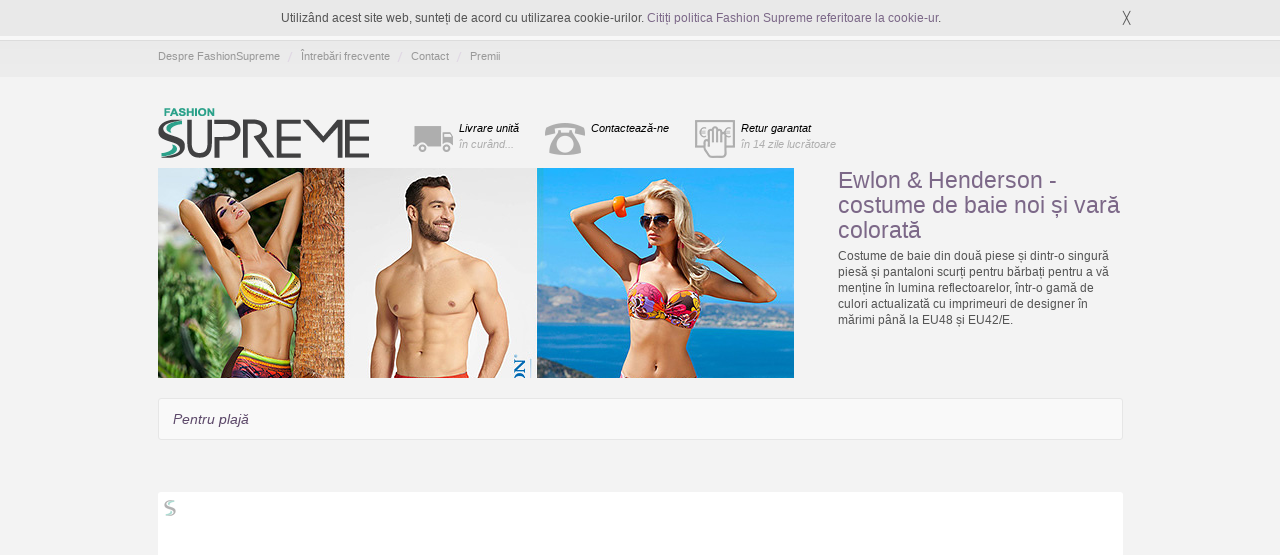

--- FILE ---
content_type: text/html
request_url: https://fashionsupreme.ro/list-items/?col=32623
body_size: 6033
content:
<!DOCTYPE html>
<html style="overflow-y:visible">
<head>
<title>Ewlon &amp; Henderson - costume de baie noi și vară colorată - Haine de Marcă, Modă</title>
<meta http-equiv="Content-Type" content="text/html; charset=UTF-8" />
<meta name="keywords" content="haine, rochie, rochii, rochii de seară, rochii sexy, haine de designer, rochii de designer, rochie corset, rochie sarafan" />
<meta name="description" content="Fashion Supreme - Haine, Rochii de seară şi accesorii. Haine de designer şi rochii corset sexy." />

<meta name="author" content="FashionSupreme" />
<meta http-equiv="pragma" content="no-cache" />
<meta http-equiv="cache-control" content="no-cache" />
<meta name="alexaVerifyID" content="UM0bQyxMK-GfjEgqPwcyXd6RU0A" />
<meta http-equiv="Reply-to" content="info@fashionsupreme.ro">


<link rel="canonical" href="https://fashionsupreme.ro/list-items/?col=32623" />

<meta name="google-site-verification" content="KMEv4sCqeMjhiuvxJd2Nzv2WNmm0aPFtzQViPrGrDAY" />
<meta name="verify-v1" content="Qi1csenPHC9r8C0rvyKXdqg8IK4V0W79UotXi/fq20Y=" />
<link rel="shortcut icon" href="/favicon.png" type="image" />
<meta name="viewport" content="width=device-width, initial-scale=1, maximum-scale=1" />
<meta name="facebook-domain-verification" content="zkmkifk6gx9bsl7buerzvybulxof79" />
<link href="/_style/css/style.css?v105" rel="stylesheet" type="text/css" />
<link href="/_style/css/responsive.css?v101" rel="stylesheet" type="text/css" />

<!--[if IE 7]><link rel="stylesheet" type="text/css" media="screen" href="/_style/css/ie7.css?v1"/><![endif]-->
<!--[if IE 8]><link rel="stylesheet" type="text/css" media="screen" href="/_style/css/ie8.css?v1"/><![endif]-->
<!--[if IE 9]><link rel="stylesheet" type="text/css" media="screen" href="/_style/css/ie9.css"/><![endif]-->

<script type="text/javascript" src="/_js/jquery-1.7.1.min.js"></script>
<script type="text/javascript" src="/_js/color.js"></script>
<script type="text/javascript" src="/_js/jquery.bgpos.js"></script>
<script type="text/javascript" src="/_js/global-resize.js"></script>
<script type="text/javascript" src="/_js/init.js?v11"></script>
<script type="text/javascript" src="/_js/pngFix.js"></script>

<script type="text/javascript">
!function(f,b,e,v,n,t,s){if(f.fbq)return;n=f.fbq=function(){n.callMethod?
  n.callMethod.apply(n,arguments):n.queue.push(arguments)};
  if(!f._fbq)f._fbq=n;n.push=n;n.loaded=!0;n.version='2.0';
  n.queue=[];t=b.createElement(e);t.async=!0;
  t.src=v;s=b.getElementsByTagName(e)[0];
  s.parentNode.insertBefore(t,s)}(window, document,'script',
  'https://connect.facebook.net/en_US/fbevents.js');

  //fbq('init', '286188865301279');
  fbq('init', '478948255569208');
  fbq('track', 'PageView');
</script>

<meta property="fb:app_id" content="478948255569208"/>
<meta property="og:title" content="Fashion Supreme -  - Ewlon &amp; Henderson - costume de baie noi și vară colorată - Haine de marcă, Moda" />
<meta property="og:image" content="https://fashionsupreme.ro/img/collections/470/32623.jpg" />
<meta property="og:type" content="website" />
<meta property="og:description" content="Fashion Supreme - Haine, Rochii de seară şi accesorii. Haine de designer şi rochii corset sexy." />
<meta property="og:url" content="https://fashionsupreme.ro/list-items/?col=32623" />

<link rel="image_src" href="https://fashionsupreme.ro/img/collections/470/32623.jpg" />

<link href="/_style/css/jquery.jscrollpane.css?v=1" rel="stylesheet" type="text/css" media="all">
<link href="/_style/css/colorbox/colorbox.css" rel="stylesheet" type="text/css">

<script type="text/javascript" src="/_js/jquery.mousewheel.js"></script>
<script type="text/javascript" src="/_js/jquery.jscrollpane.min.js"></script>
<script type="text/javascript" src="/_js/selectivizr.js"></script>
<script type="text/javascript" src="/_style/css/colorbox/jquery.colorbox.js"></script>
<script type="text/javascript" src="/_js/ajaxmini.js"></script>
<script type="text/javascript">

	var startTime = new Date();

	$(function() {
		$('.catTopRightText').jScrollPane({showArrows: false});

		 $(document).on("hover",".prodImg",
			function(){
				var img_1 = $(this).attr('src');
				var img_2 = $(this).attr('rel');
				if (img_2 != '') {
					$(this).attr('src', img_2);
					$(this).attr('rel', img_1);
				}
			},
			function(){
				var img_1 = $(this).attr('src');
				var img_2 = $(this).attr('rel');
				if (img_2 != '') {
					$(this).attr('src', img_2);
					$(this).attr('rel', img_1);
				}
			}
		);

		runtracking('lp');
				startCountdown();

			});


 function startCountdown() {
 			}
</script>
<!-- Google tag (gtag.js) -->
<script async src="https://www.googletagmanager.com/gtag/js?id=G-QG39QTLS89"></script>
<script>
  window.dataLayer = window.dataLayer || [];
  function gtag(){dataLayer.push(arguments);}
  gtag('js', new Date());

  gtag('config', 'G-QG39QTLS89');
</script>
<script>
  (function(i,s,o,g,r,a,m){i['GoogleAnalyticsObject']=r;i[r]=i[r]||function(){
  (i[r].q=i[r].q||[]).push(arguments)},i[r].l=1*new Date();a=s.createElement(o),
  m=s.getElementsByTagName(o)[0];a.async=1;a.src=g;m.parentNode.insertBefore(a,m)
  })(window,document,'script','//www.google-analytics.com/analytics.js','ga');

  ga('create', 'UA-47245357-1', 'auto');
  ga('require', 'displayfeatures');
  ga('send', 'pageview');
</script></head>
<body>
<script>(function(d, s, id) {
  var js, fjs = d.getElementsByTagName(s)[0];
  if (d.getElementById(id)) return;
  js = d.createElement(s); js.id = id;
  js.src = "//connect.facebook.net/ro_RO/sdk.js#xfbml=1&version=v18.0&appId=478948255569208";
  fjs.parentNode.insertBefore(js, fjs);
}(document, 'script', 'facebook-jssdk'));</script>
<div id="globalContainer">
		<div id="cookie-policy-container">
		<div class="cookie-inner">
			<p>Utilizând acest site web, sunteți de acord cu utilizarea cookie-urilor.
				<a href="/privacy#cookies">Citiți politica Fashion Supreme referitoare la cookie-ur</a>.
			</p>
			<p id="close-btn">╳</p>
		</div>
	</div>
<div id="header">
	<div class="wrapper">
		<div class="headerContent desktop">
            	<ul class="headerLinks">
                    <li><a href="/about/">Despre FashionSupreme</a></li>
                    <li><a href="/faq/">Întrebări frecvente</a></li>
                    <li><a href="/contact/">Contact</a></li>
					<li><a class="last" href="/promo/">Premii</a></li>
                </ul>
				 			</div>
				</div>
				<div id="mobile-menu">
			 <ul>
				<li class="mobile-title">
					<span class="mobile-back">‹</span>
					<a title="Menu">Navigare</a>
					<span class="mobile-select">
						<span></span>
						<span></span>
						<span></span>
					</span>
					<ul>
						<li><a href="/">Acasă</a></li>
						<li><a href="/register/">Înregistrează-te</a></li>
						<li><a href="/forgotten-password/">Parolă uitată</a></li>
						<li><a href="/contact/">Contact</a></li>
						<li><a href="/faq/">Întrebări frecvente</a></li>
						<li><a href="/promo/" title="Premii">Premii</a></li>
						<li class="category-container" name="Mai Mult">
							<a>Mai Mult<span style='position: absolute;right: 15px;'>+</span></a>
							<ul class='mobile-category'>
								<li><a href="/about/">Despre FashionSupreme</a></li>
								<li><a href="/privacy/">Politica de confidenţialitate</a></li>
								<li><a href="/terms/">Termeni şi condiţii</a></li>
								<li><a href="/suppliers/">Suppliers</a></li>
							</ul>
						</li>
					 </ul>
				</li>
			</ul>
		</div>
	</div>
 	<div id="main">
    	<div class="wrapper">
            <div class="mainContent">
                								<a class="logoInner" href="/" title=""><img src="/_style/_img/logoInner.png" border="0"></a>
				<div class="head_badges">
					<a href="/faq/delivery/#6" title="" class="badge badge_delivery">
						<span>Livrare unită</span><br />
						<span class="subtitle">în curând...</span>
						<span class="tooltip">
							<span class="badge_tooltip_responsive_extra">Livrare unită<br>în curând...<br></span>
							Totalul comenzilor făcute în 24 de ore.
						</span>
					</a>
					<a href="/contact/" title="" class="badge badge_contact">
						<span>Contactează-ne</span><br />
						                        <span class="subtitle">&nbsp;</span>
						<span class="tooltip">
							                            <span class="badge_tooltip_responsive_extra">&nbsp;<br /></span>
							de luni până vineri<br>între orele 8:30 şi 17:30
						</span>
					</a>
					<a href="/faq/return/" title="" class="badge badge_return">
						<span>Retur garantat</span><br/>
						<span class="subtitle">în 14 zile lucrătoare</span>
						<span class="tooltip">
							<span class="badge_tooltip_responsive_extra">Retur garantat<br>în 14 zile lucrătoare.<br></span>
							Primeşti banii înapoi la fiecare cumpărătură.
						</span>
					</a>
				</div>
					</div>
						</div>
						 <div class="clear"></div>
										</div>
					</ul>
				</div>
				<!--Mobile-->
                <div id="mobile-menu">
					<ul>
						<li>
							<span class="mobile-back">‹</span>
							<a href="#" title="">Navigare</a>
							<span class="mobile-select">
								<span></span>
								<span></span>
								<span></span>
							</span>
							<ul>
								<li><a href="/" title="Acasă">Acasă</a></li>
								<li class='category-container' name='Pentru Ea'>
			<a>Pentru Ea<span style='float:right'>+</span></a>
				<ul class='mobile-category'><li><a href='/list-items/?col=37393'>Italian Fashion - pijamale pentru vise liniștite</a></li><li><a href='/list-items/?col=37394'>Italian Fashion - confortul tău pentru fiecare zi</a></li><li><a href='/list-items/?col=37395'>Italian Fashion - îmbrăcăminte pentru femei și bărbați</a></li><li><a href='/list-items/?col=37751'>Italian Fashion - soluții confortabile pentru lenjerie intimă</a></li><li><a href='/list-items/?col=37753'>Etna, Madora, Ewlon - gata pentru SPA sau mare</a></li><li><a href='/list-items/?col=37754'>Seduce în felul tău</a></li><li><a href='/list-items/?col=37591'>Sawren - o aventură colorată cu lenjerie intimă nouă</a></li><li><a href='/list-items/?col=37592'>Sawren - dantelă neagră seducătoare</a></li><li><a href='/list-items/?col=37757'>Marko - cu mirosul mării</a></li><li><a href='/list-items/?col=37758'>Marko - combinații pentru emoții marine</a></li><li><a href='/list-items/?col=37139'>Able Skincare - piele netedă și îngrijire luxoasă</a></li><li><a href='/list-items/?col=37412'>Amelia Parker - strălucire specială pentru ea</a></li><li><a href='/list-items/?col=37413'>Amelia Parker - acordă-ți un minut fiecărui detaliu</a></li><li><a href='/list-items/?col=37410'>Philipp Blanc - momentul potrivit pentru momentele importante</a></li><li><a href='/list-items/?col=37138'>Flanerie - cosmetice vegane</a></li><li><a href='/list-items/?col=37411'>Clare Moss - timpul este în mâinile tale</a></li></ul></li><li class='category-container' name='Pentru El'>
			<a>Pentru El<span style='float:right'>+</span></a>
				<ul class='mobile-category'><li><a href='/list-items/?col=37395'>Italian Fashion - îmbrăcăminte pentru femei și bărbați</a></li><li><a href='/list-items/?col=37397'>Italian Fashion - sugestii pentru El</a></li><li><a href='/list-items/?col=37754'>Seduce în felul tău</a></li><li><a href='/list-items/?col=37408'>Philipp Blanc - brățări cu personalitate pentru El</a></li><li><a href='/list-items/?col=37410'>Philipp Blanc - momentul potrivit pentru momentele importante</a></li></ul></li><li class='category-container' name='Copii'>
			<a>Copii<span style='float:right'>+</span></a>
				<ul class='mobile-category'><li><a href='/list-items/?col=37396'>Italian Fashion - pentru copii cu dragoste</a></li></ul></li><li class='category-container' name='Accesorii'>
			<a>Accesorii<span style='float:right'>+</span></a>
				<ul class='mobile-category'><li><a href='/list-items/?col=37726'>Distrează-te în bucătărie cu ajutoare loiale</a></li><li><a href='/list-items/?col=37728'>Pași simpli către o casă mai curată și mai organizată</a></li><li><a href='/list-items/?col=37729'>Lame de precizie pentru gătit de precizie</a></li><li><a href='/list-items/?col=37730'>Ustensilele de bucătărie de care ai nevoie</a></li><li><a href='/list-items/?col=37727'>Electrocasnice mici pentru mari succese culinare</a></li><li><a href='/list-items/?col=37409'>Philipp Blanc - protecție pentru ochi de la marca potrivită</a></li><li><a href='/list-items/?col=37410'>Philipp Blanc - momentul potrivit pentru momentele importante</a></li></ul></li><li class='category-container' name='Branduri'>
			<a>Branduri<span style='float:right'>+</span></a>
				<ul class='mobile-category'></ul></li><li class='category-container' name='Categorii'>
			<a>Categorii<span style='float:right'>+</span></a>
				<ul class='mobile-category'><li><a href='/list-items/?category=5'>Accesorii</a></li><li><a href='/list-items/?category=121'>Pentru casă</a></li><li><a href='/list-items/?category=131'>Bucătărie</a></li><li><a href='/list-items/?category=138'>Haine</a></li><li><a href='/list-items/?category=139'>Lume erotică</a></li><li><a href='/list-items/?category=140'>Baie</a></li><li><a href='/list-items/?category=141'>Pentru plajă</a></li><li><a href='/list-items/?category=154'>Lenjerie modelatoare</a></li><li><a href='/list-items/?category=181'>Lenjerie</a></li><li><a href='/list-items/?category=186'>Frumusețe & Stil</a></li><li><a href='/list-items/?category=187'>Bijuterii</a></li></ul></li>								<li class="category-container" name="Profil">
									<a>Profil<span style='float:right'>+</span></a>
									<ul class='mobile-category'>
										<li><a href="/account/my-personal-data.php">Contul meu</a></li>
										<li><a href="/account/my-prefs.php">Setări</a></li>
										<li><a href="/account/bonus.php">Bonusurile mele</a></li>
										<li><a href="/account/my-orders.php">Comenzi</a></li>
										<li><a href="/logout/">Ieşire</a></li>
									</ul>
								</li>
								<li class="category-container" name="Mai Mult">
									<a>Mai Mult<span style='float:right'>+</span></a>
									<ul class='mobile-category'>
										<li><a href="/invite/">Invitați și câștigă</a></li>
										<li><a href="/about/">Despre FashionSupreme</a></li>
										<li><a href="/faq/">Întrebări frecvente</a></li>
										<li><a href="/contact/">Contacte</a></li>
										<li><a href="/promo/">Premii</a></li>
										<li><a href="/terms/">Termeni şi condiţii</a></li>
										<li><a href="/privacy/">Politica de confidenţialitate</a></li>
									</ul>
								</li>
							</ul>
						</li>
					</ul>
				</div>
			<div class="mask"></div>
        <div class="clear"></div>
						<div id="main" style="z-index: 49;">
				<div class="wrapper">
<div class="mainContent">                				<div class="catTopInfo">
                	<div class="catTopBanner">
                                <span class="catTopBannerIMG" ><img src="/img/collections/636/32623.jpg" border="0" /></span>
                        <!--<span class="catTopBG"></span>-->
                    </div><!-- catTopBanner -->
                    <div class="catTopRightBox">
                    	<h1>Ewlon &amp; Henderson - costume de baie noi și vară colorată</h1>
                        <div class="catTopRightText" >
                        	<p>Costume de baie din două piese și dintr-o singură piesă și pantaloni scurți pentru bărbați pentru a vă menține în lumina reflectoarelor, într-o gamă de culori actualizată cu imprimeuri de designer în mărimi până la EU48 și EU42/E.</p>
                        </div><!-- catTopRightText -->

                                        </div><!-- catTopRightBox -->
                </div><!-- catTopInfo -->
					 					
                            <div class="mainCatNav no-bold">
                                <ul>
                            									<li>
																				<a href="/list-items/?col=32623&category=141" title="Pentru plajă" class=" last">
											 Pentru plajă										</a>
																			</li>
								                                </ul>
                            </div>
                        
                            <div class="clear"></div>
                        
                        
						        <div id="fb_like_collection">
 	               <iframe src="https://www.facebook.com/plugins/like.php?href=https://fashionsupreme.ro/list-items/?col=32623&amp;layout=button_count&amp;show_faces=false&amp;width=120&amp;action=like&amp;colorscheme=light&amp;height=21" scrolling="no" frameborder="0" style="border:none; overflow:hidden; width:120px; height:21px;" allowTransparency="true"></iframe>
		       </div>
		       	                       <!-- paging -->

                <div class="clear"></div>
                <div class="clear"></div>
                <div class="clear"></div>

                					<div id="productsList">                <div class="productBox">
					<a class="productBoxIMG " href="/product/Costum-de-baie-ntreg-n-albastru-cu-imprimeu-Capri-4116713" title="Costum de baie întreg în albastru cu imprimeu Capri" ><img src="/img/product/834/308/834958-0.jpg" border="0" rel="/img/product/834/308/834958-1.jpg" class="prodImg sold_out_product"/></a>
                	                							<div class="productInfo sold_out_product">
                    	<h2><a href="/product/Costum-de-baie-ntreg-n-albastru-cu-imprimeu-Capri-4116713" title="Costum de baie întreg în albastru cu imprimeu Capri">Costum de baie întreg în albastru cu imprimeu Capri</a></h2>
                    	<h3>                    		Ewlon						</h3>
                        <div class="priceBox">
                        <span class="regularPrice">Vândut</span>
                        </div><!-- priceBox -->
                    </div><!-- productInfo -->
                                                    <div class="borderBottom"></div>
                </div><!-- productBox -->
                <div class="clear"></div></div>
                <div class="clear"></div>

                                                            <!-- paging -->
                <div class="clear"></div>
            </div><!-- mainContent -->
        <div id="ico"><img class="load-ico" src="../landing/style/img/ajax-loader2.gif"></div>
        </div><!-- wrapper -->

    </div><!-- main -->

 </div><!-- globalContainer -->
                 <div id="fb-root"></div>
<script>(function(d, s, id) {
  var js, fjs = d.getElementsByTagName(s)[0];
  if (d.getElementById(id)) return;
  js = d.createElement(s); js.id = id;
  js.src = "//connect.facebook.net/ro_RO/sdk.js#xfbml=1&version=v18.0&appId=478948255569208";
  fjs.parentNode.insertBefore(js, fjs);
}(document, 'script', 'facebook-jssdk'));</script>


 <div id="footer">

     <div class="wrapper">

         <div class="footerContent" style="width:85%">
         	<span class="copy">© 2026 Fashion Supreme. Toate drepturile rezervate.</span>
            <ul class="footerLinks">
            	<li style="display:inline-block"><a href="/privacy/" title="">Politica de confidenţialitate</a></li>
                <li style="display:inline-block"><a href="/terms/" title="Terms" id="terms_popup" >Termeni şi condiţii</a></li>
                <li style="display:inline-block"><a href="/suppliers/" title="">Suppliers</a></li>
                <li style="display:inline-block"><a href="http://anpc.ro/" title="ANPC" target="_blank" class="last" >ANPC</a></li>
            </ul><!-- footerLinks -->

         </div><!-- footerContent -->

     </div><!-- wrapper -->

 </div><!-- footer -->

<a href="#" class="back-to-top"></a>
<!-- Google Code for Remarketing Tag -->
<!--------------------------------------------------
Remarketing tags may not be associated with personally identifiable information or placed on pages related to sensitive categories. See more information and instructions on how to setup the tag on: http://google.com/ads/remarketingsetup
--------------------------------------------------->
<script type="text/javascript">
/* <![CDATA[ */
var google_conversion_id = 970012054;
var google_custom_params = window.google_tag_params;
var google_remarketing_only = true;
/* ]]> */
</script>
<script type="text/javascript" src="//www.googleadservices.com/pagead/conversion.js">
</script>
<noscript>
<div style="display:inline;">
<img height="1" width="1" style="border-style:none;" alt="" src="//googleads.g.doubleclick.net/pagead/viewthroughconversion/970012054/?value=0&amp;guid=ON&amp;script=0"/>
</div>
</noscript>							<script type="text/javascript" src="/_js/detect-zoom.min.js"></script>
                            <script type="text/javascript">
						    var collection = {
								id : "32623",
								category : "0",
								subcategory : "0",
								maxPages : "1",
								productsPerPage : "12",
								totalProducts : "1",
								currentPage : "1",
						        gender : "0",
						        brand : "0"
							};

                            var page_scroll_to = "0";
                            var product_scroll_to = "0";
                            </script>
                            <script type="text/javascript" src="/_js/scrollLoader.js"></script>
                       
</body></html>


--- FILE ---
content_type: text/css
request_url: https://fashionsupreme.ro/_style/css/jquery.jscrollpane.css?v=1
body_size: 839
content:
/*
 * CSS Styles that are needed by jScrollPane for it to operate correctly.
 *
 * Include this stylesheet in your site or copy and paste the styles below into your stylesheet - jScrollPane
 * may not operate correctly without them.
 */



.catTopRightText {
	width:284px!important;
	height:110px!important;
	overflow: auto;
	float:left;
}


.horizontal-only
{
	height: auto;
	max-height: 200px;
}

.jspContainer
{
	overflow: hidden;
	position: relative;
}

.jspPane {
	position: absolute;
	margin-left:0!important;
}

.jspVerticalBar
{
	position: absolute;
	top: 0px;
	right:0px;
	width: 7px;
}

.jspHorizontalBar
{
	position: absolute;
	bottom: 0;
	left: 0;
	width: 100%;
	height: 4px;
	background: red;
}

.jspVerticalBar *,
.jspHorizontalBar *
{
	margin: 0;
	padding: 0;
}

.jspCap
{
	display: none;
}

.jspHorizontalBar .jspCap
{
	float: left;
}

.jspTrack
{
	position: relative;
	margin-top:0px;
	margin-bottom:0px;
	height:100%;
	width:7px;
	border-radius:0px;
	background:url(../_img/jspTrack.png) repeat-y 1px top;
	overflow:hidden;
}

.jspDrag
{
	position: relative;
	width:7px;
	top: 1px;
	left:0px;
	cursor: pointer;
	border-radius:6px;
	background:#7c6888;
	overflow:hidden;
	border:none;
}
.jspDrag:hover
{
	opacity:0.8;
}
.jspHorizontalBar .jspTrack,
.jspHorizontalBar .jspDrag
{
	float: left;
	height: 100%;
}

.jspArrow
{
	background: #fff;
	text-indent: -20000px;
	display: block;
	cursor: pointer;
}
.jspArrow.jspDisabled
{
	cursor: default;
	background: #80808d;
}

.jspVerticalBar .jspArrow
{
	height: 16px;
	line-height:8px;
}

.jspVerticalBar .jspArrowUp {
	background: url("../_img/scroll-arow-up.jpg") no-repeat left 3px;
	height:12px;
}

.jspVerticalBar .jspArrowDown {
	background: url("../_img/scroll-arow-down.jpg") no-repeat left 3px;
	height:12px;
}

.jspHorizontalBar .jspArrow
{
	width: 16px;
	float: left;
	height: 100%;
}

.jspVerticalBar .jspArrow:focus
{
	outline: none;
}

.jspCorner
{
	background: #eeeef4;
	float: left;
	height: 100%;
}

/* Yuk! CSS Hack for IE6 3 pixel bug :( */
* html .jspCorner
{
	margin: 0 -3px 0 0;
}

--- FILE ---
content_type: application/javascript
request_url: https://fashionsupreme.ro/_js/global-resize.js
body_size: 495
content:
$.event.add(window, "load", resizeGlobalContainer);
$.event.add(window, "resize", resizeGlobalContainer);

function resizeGlobalContainer(){
	var w = $(document).width();
	var wrd = jQuery(document).width() - (jQuery(document).width() - jQuery(window).width());
	if(wrd < 984) 
		wrd = 984;
	
	$('#globalContainer').css('width', wrd + "px");
	
	
	if($.browser.msie) {
		if (w > 1024) 
			$('body').css('overflow-x', 'hidden');
		 else
			 $('body').css('overflow-x', 'auto');
	}
}

--- FILE ---
content_type: application/javascript
request_url: https://fashionsupreme.ro/_js/init.js?v11
body_size: 12954
content:

$(function() {
		$('.headerLinks a').hover(function(){
				 $(this).stop().animate({color: 'rgb(130,130,130)'}, 250);

			},function(){
				 $(this).stop().animate({color: '#999'}, 250);
		});

		$('.fb_button_ps').hover(function(){
				 $(this).stop().animate({opacity: 0.7}, 250);

			},function(){
				 $(this).stop().animate({opacity: 1.0}, 250);
		});

		//Mega-menu logic
		var extended = false;

		$('#mega-menu div > li:not(:first-child):not(.menuCollectionName)').click(function() {
			var self = $(this);

			setBottomMaskHeight();

            $('.content').hide();

			self.find('.content').css({display:'block','min-height':'150px',background : 'white'});
			$('.mask').show();

			self.one('mouseleave',function(){
				if(extended === false) {
					$('.content,.mask, #mask2').hide();
			}
			});
		});

		$('.close-btn').click(function(){
			var element = $('#mega-menu #expand-btn');

			$('.mask, #mask2').hide();
			$('.expand ul').css('max-height','330px');
			$('.expand').removeClass('expand');
			$('#mega-menu #expand-btn span').text('☇');

			element.css({'font-size':'25px','line-height' : '25px'});

			if($(document).width() < 1015) {
				$('#mega-menu #expand-btn span').hide();
				$('#mega-menu #expand-btn img').show();
			}

			$('#mega-menu #expand-btn').unbind('click').bind('click', expand);

			$(this).parent().hide();

			$("html, body").animate({ scrollTop: 0 }, "slow");

			extended = false;
			return false;
		});

		$('#mega-menu #expand-btn').bind('click', expand);

		//Mobile menu
		$('#mobile-menu').on('click','.category-container',function(){
			var element = $('#mobile-menu ul li ul');
			var stored = element.html();
			var self = $(this);
			var title = self.attr('name');

			element.html(self.find('.mobile-category').html());
			$('#mobile-menu > ul > li > a').text(title);
			$('#mobile-menu').trigger('click');

			$('.mobile-back').show().one('click',function(){
				element.html(stored);
				$('#mobile-menu > ul > li > a').text('NAVIGARE');
				$('#mobile-menu').trigger('click');
				$(this).hide();
			});
		});

		$('#mobile-menu').click(function(){
			$(this).find('ul li ul:not(.mobile-category)').toggle();

			rotate();
		});

		//Misc
		function expand(){
			var self = $(this);
			var content = self.parents('.content');
			var element = $('#mega-menu').offset().top;
	        var height = content.height();

	        self.find('span').text('╳').show();
			self.find('img').hide();
			self.css('font-size','17px');
			self.unbind('click').bind('click', closeWindow);
			content.toggleClass('expand');

	        if(height > 200) {
				content.find('ul').animate({'max-height': 2000},'slow');
			}

			$('html, body').animate({
				scrollTop: element
			}, 'slow');

			$('#mega-menu #mask2').show();
			extended = true;
		}

        function closeWindow(){
			var self = $(this);
			$('.mask, #mask2').hide();
			$('.expand ul').css('max-height','330px');
			$('.expand').removeClass('expand');
            $(this).parent().parent().hide();

			self.find('span').text('☇');

			if($(document).width() < 1015) {
				self.find('span').hide();
				self.find('img').show();
			}

			self.css('font-size','25px');
			self.unbind('click').bind('click', expand);

			$("html, body").animate({ scrollTop: 0 }, "slow");
			   extended = false;
				return false;
		}

		function rotate(){
			var degree = $('#mobile-menu ul li ul').css('display') === 'block' ? 90 : 180;

			$('.mobile-select').css({ WebkitTransform: 'rotate(' + degree + 'deg)'});
			$('.mobile-select').css({ '-moz-transform': 'rotate(' + degree + 'deg)'});
		}

		function setBottomMaskHeight(){
			var docHeight = $(document).height();
			var footerHeight = $('#footer .wrapper').height();

			$('.mask').height(docHeight - (footerHeight + 213));
		}

		setBottomMaskHeight();
	   //END

		$('#catListSlider .prev').hover(function(){
				 $(this).stop().animate({opacity: 0.4}, 250);

			},function(){
				 $(this).stop().animate({opacity: 1.0}, 250);
		});

		$('#catListSlider .next').hover(function(){
				 $(this).stop().animate({opacity: 0.4}, 250);

			},function(){
				 $(this).stop().animate({opacity: 1.0}, 250);
		});

		$('.catListBox.outlet').hover(function(){
				 $(".catListInnerIMG", this).stop().animate({opacity: 0.8}, 250);

			},function(){
				 $(".catListInnerIMG", this).stop().animate({opacity: 1.0}, 250);
		});


		if ($.browser.msie && parseInt($.browser.version, 9) > 6)
		{
		  	$('.catListBox').hover(function(){
				 $(".hoverInfo", this).show();
				},function(){
					 $(".hoverInfo", this).hide();
			});
		}


		$('.catListBox').hover(function(){
				 $(".hoverInfo", this).fadeIn(250);

			},function(){
				 $(".hoverInfo", this).fadeOut(250);
		});



		$('.smallBanner').hover(function(){
				 $(this).stop().animate({opacity: 0.7}, 250);

			},function(){
				 $(this).stop().animate({opacity: 1.0}, 250);
		});

		$('.mainCatNav ul li a:not(".cat-title")').hover(function(){
				 $(this).stop().animate({color: '#5d496a'}, 250);
			},function(){
				 $(this).stop().animate({color: '#b69dc5'}, 250);
		});

 		$('.seeAllProducts').hover(function(){
				 $(this).stop().animate({opacity: 0.7}, 250);

			},function(){
				 $(this).stop().animate({opacity: 1.0}, 250);
		});

		$('.prevProduct').not('.inactive').hover(function(){
				 $(this).stop().animate({opacity: 0.7}, 250);

			},function(){
				 $(this).stop().animate({opacity: 1.0}, 250);
		});

		$('.nextProduct').not('.inactive').hover(function(){
				 $(this).stop().animate({opacity: 0.7}, 250);

			},function(){
				 $(this).stop().animate({opacity: 1.0}, 250);
		});

		$('.jcarousel-prev').hover(function(){
				 $(this).stop().animate({opacity: 0.3}, 250);

			},function(){
				 $(this).stop().animate({opacity: 1.0}, 250);
		});

		$('.jcarousel-next').hover(function(){
				 $(this).stop().animate({opacity: 0.3}, 250);

			},function(){
				 $(this).stop().animate({opacity: 1.0}, 250);
		});

		$('.minus').hover(function(){
				 $(this).stop().animate({opacity: 0.5}, 250);

			},function(){
				 $(this).stop().animate({opacity: 1.0}, 250);
		});

		$('.plus').hover(function(){
				 $(this).stop().animate({opacity: 0.5}, 250);

			},function(){
				 $(this).stop().animate({opacity: 1.0}, 250);
		});

		$(".opneLinksM").click(function() {
			$(this).next().fadeToggle();
		});

		$(".mainNavM").click(function() {
			$(".mainNavMSub", this).fadeToggle();
		});


		$(".head_badges .badge").hover(
			function(){
				$(".tooltip", $(this)).stop().show().animate({opacity: 1}, 250);
			},
			function(){
				$(".tooltip", $(this)).stop().animate({opacity: 0}, 250).hide();
			}
		);
		$("#main .mainContent .headInnerRight p.profile_hello").hover(
			function(){
				$(".tooltip", $(this)).stop().show().animate({opacity: 1}, 250);
			},
			function(){
				$(".tooltip", $(this)).stop().animate({opacity: 0}, 250).hide();
			}
		);

		$(".regloginBtn_collection, .toTop").click(function(){
			$('html, body').animate({
		        scrollTop: $("#main").offset().top
		    }, 2000);
			return false;
		});



	    var offset = 220;
	    var duration = 500;
	    jQuery(window).scroll(function() {
	        if (jQuery(this).scrollTop() > offset) {
	            jQuery('.back-to-top').fadeIn(duration);
	        } else {
	            jQuery('.back-to-top').fadeOut(duration);
	        }
	    });

	    jQuery('.back-to-top').click(function(event) {
	        event.preventDefault();
	        jQuery('html, body').animate({scrollTop: 0}, duration);
	        return false;
	    });

	    $("#main .mainContent .filterSizes a.filter_head").click(function(){
			$("#main .mainContent .filterSizes .filterSizesBody").toggle();
			$(this).toggleClass('close');
			return false;
	    });
	    $("#main .mainContent .filterSizes ul li a").not('.allSizes').click(function(){
	    	$("#main .mainContent .filterSizes .allSizes").removeClass('selected');
			$(this).toggleClass('selected');
			if ( $("#main .mainContent .filterSizes ul li a.selected").not('.allSizes').length == $("#main .mainContent .filterSizes ul li a").not('.allSizes').length ) {
			    $("#main .mainContent .filterSizes .allSizes").click();
			}
			return false;
	    });
	    $("#main .mainContent .filterSizes .allSizes").click(function(){
			$("#main .mainContent .filterSizes ul li a").removeClass('selected');
			 $(this).addClass('selected');
			 return false;
	    });

	    $("#main .mainContent .filterSizes .filterGo").click(function(){
			var sizes=[];
			var size_id = 0;
			$("#main .mainContent .filterSizes ul li a.selected").each(function(){
				size_id = $(this).attr('id').substr_index('_',1);
				sizes.push(size_id);
			});
			if (sizes.length>0) {
				$.ajax({
					type: 'post',
					url: '/list-items/',
					data: {sizes: sizes},
					success: function() {
						location = location;
					}
				});
			}
			return false;
	    });

		$("#main .mainContent .headInnerRight p.profile_hello .user_warning").fadeIn(300, function(){$(this).fadeOut(2000);});
});

String.prototype.substr_index = function(chr, inx) {
   	var parts = this.split(chr);
   	return parts[inx];
}

function countdown(year, month, day, hour, minute, element_id)
{
	Today = new Date();
	TodaysYear = Today.getFullYear();
	TodaysMonth = Today.getMonth();

	//Convert both today's date and the target date into miliseconds.
	TodaysDate = (new Date(TodaysYear, TodaysMonth, Today.getDate(),
						 Today.getHours(), Today.getMinutes(), Today.getSeconds())).getTime();
	TargetDate = (new Date(year, month, day, hour, minute, 00)).getTime();

	//Find their difference, and convert that into seconds.
	TimeLeft = Math.round((TargetDate - TodaysDate) / 1000);

	if(TimeLeft < 0)
	TimeLeft = 0;

	//More datailed.
	days = Math.floor(TimeLeft / (60 * 60 * 24));
	TimeLeft %= (60 * 60 * 24);
	hours = Math.floor(TimeLeft / (60 * 60));
	TimeLeft %= (60 * 60);
	minutes = Math.floor(TimeLeft / 60);
	TimeLeft %= 60;
	seconds = TimeLeft;

	if(days==1) {days = days+' zi ';} else {days = days+' zile ';}
	if(hours==1) {hours = hours+' oră ';} else {hours = hours+' ore ';}
	if(minutes==1) {minutes = minutes+' minut ';} else {minutes = minutes+' minute ';}
	if(seconds==1) {seconds = seconds+' secundă ';} else {seconds = seconds+' secunde ';}

	$("#timer_"+element_id+" li").not(".first").first().html(days);
	$("#timer_"+element_id+" li").not(".first").eq(1).html(hours);
	$("#timer_"+element_id+" li").not(".first").eq(2).html(minutes);
	$("#timer_"+element_id+" li").not(".first").eq(3).html(seconds);

	//Recursive call, keeps the clock ticking.
	setTimeout('countdown("' + year + '",' + month + ',' + day + ',' + hour + ',' + minute + ',' + element_id + ');', 1000);
}

function countdown_short(year, month, day, hour, minute, element_id)
{
	Today = new Date();
	TodaysYear = Today.getFullYear();
	TodaysMonth = Today.getMonth();

	//Convert both today's date and the target date into miliseconds.
	TodaysDate = (new Date(TodaysYear, TodaysMonth, Today.getDate(),
						 Today.getHours(), Today.getMinutes(), Today.getSeconds())).getTime();
	TargetDate = (new Date(year, month, day, hour, minute, 00)).getTime();

	//Find their difference, and convert that into seconds.
	TimeLeft = Math.round((TargetDate - TodaysDate) / 1000);

	if(TimeLeft < 0)
	TimeLeft = 0;

	//More datailed.
	days = Math.floor(TimeLeft / (60 * 60 * 24));
	TimeLeft %= (60 * 60 * 24);
	hours = Math.floor(TimeLeft / (60 * 60));
	TimeLeft %= (60 * 60);
	minutes = Math.floor(TimeLeft / 60);
	TimeLeft %= 60;
	seconds = TimeLeft;

	days = days+' z. ';
	hours = hours+' o. ';
	minutes = minutes+' m. ';
	seconds = seconds+' s. ';

	$("#timer_"+element_id+" li").not(".first").first().html(days);
	$("#timer_"+element_id+" li").not(".first").eq(1).html(hours);
	$("#timer_"+element_id+" li").not(".first").eq(2).html(minutes);
	$("#timer_"+element_id+" li").not(".first").eq(3).html(seconds);

	//Recursive call, keeps the clock ticking.
	setTimeout('countdown_short("' + year + '",' + month + ',' + day + ',' + hour + ',' + minute + ',' + element_id + ');', 1000);
}


function check_basket() {
	$.ajax({
		type: 'get',
		url: '/basket/aj.php',
		dataType: 'json',
		success: function(json) {
			if (json.flag_expire > 0) {
				$.colorbox({
					href: '/basket/mini.php'
				});
				window.setTimeout('check_basket()', 120000);
			} else if (json.basket_items == 0) {
				$.colorbox.remove();
				$(".headerCart .goToCart").hide();
				$(".headerCart span").html('<strong>0</strong> produse');
			} else {
				//$.colorbox.remove();
				var products_word = 'produs';
				if (json.basket_items != 1) {
					products_word = 'produse';
				}
				$(".headerCart .goToCart").show();
				$(".headerCart span").html('<strong>'+json.basket_items+'</strong> '+products_word);

				window.setTimeout('check_basket()', 120000);
			}
		}
	});
}

$(document).on('click', '#cookie-policy-container #close-btn',function(){
         $('#cookie-policy-container').hide();
});












--- FILE ---
content_type: application/javascript
request_url: https://fashionsupreme.ro/_js/jquery.bgpos.js
body_size: 1210
content:
/**
 * @author Alexander Farkas
 * v. 1.02
 */
(function($) {
	$.extend($.fx.step,{
	    backgroundPosition: function(fx) {
            if (fx.state === 0 && typeof fx.end == 'string') {
                var start = $.curCSS(fx.elem,'backgroundPosition');
                start = toArray(start);
                fx.start = [start[0],start[2]];
                var end = toArray(fx.end);
                fx.end = [end[0],end[2]];
                fx.unit = [end[1],end[3]];
			}
            var nowPosX = [];
            nowPosX[0] = ((fx.end[0] - fx.start[0]) * fx.pos) + fx.start[0] + fx.unit[0];
            nowPosX[1] = ((fx.end[1] - fx.start[1]) * fx.pos) + fx.start[1] + fx.unit[1];
            fx.elem.style.backgroundPosition = nowPosX[0]+' '+nowPosX[1];

           function toArray(strg){
               strg = strg.replace(/left|top/g,'0px');
               strg = strg.replace(/right|bottom/g,'100%');
               strg = strg.replace(/([0-9\.]+)(\s|\)|$)/g,"$1px$2");
               var res = strg.match(/(-?[0-9\.]+)(px|\%|em|pt)\s(-?[0-9\.]+)(px|\%|em|pt)/);
               return [parseFloat(res[1],10),res[2],parseFloat(res[3],10),res[4]];
           }
        }
	});
})(jQuery);